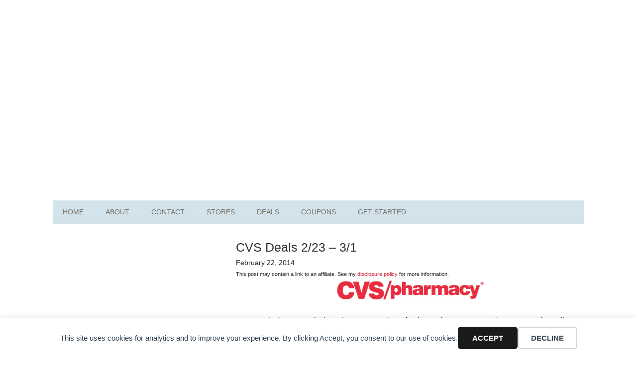

--- FILE ---
content_type: text/html; charset=UTF-8
request_url: https://frugalfinders.com/cvs-deals-223-31/
body_size: 8712
content:
<!DOCTYPE html>
<html lang="en-US">
<head >
<meta charset="UTF-8" />
<meta name="viewport" content="width=device-width, initial-scale=1" />
<title>CVS Deals 2/23 - 3/1</title>
	<style>img:is([sizes="auto" i],[sizes^="auto," i]){contain-intrinsic-size:3000px 1500px}</style>
	<meta name="description" content="Here are the best CVS deals and coupon matchups for the week! Get FREE soda, FREE Mucinex Allergy, cheap vitamins, and more this week.">
<meta property="article:published_time" content="2014-02-22T08:32:08-06:00">
<meta property="article:modified_time" content="2014-02-22T08:32:08-06:00">
<meta property="og:updated_time" content="2014-02-22T08:32:08-06:00">
<meta name="thumbnail" content="https://frugalfinders.com/wp-content/uploads/2013/07/CVSLogo-70x70.png">
<meta name="robots" content="index, follow, max-snippet:-1, max-image-preview:large, max-video-preview:-1">
<link rel="canonical" href="https://frugalfinders.com/cvs-deals-223-31/">
<meta property="og:url" content="https://frugalfinders.com/cvs-deals-223-31/">
<meta property="og:site_name" content="Frugal Finders">
<meta property="og:locale" content="en_US">
<meta property="og:type" content="article">
<meta property="article:author" content="https://www.facebook.com/frugalfinders">
<meta property="article:publisher" content="https://www.facebook.com/frugalfinders">
<meta property="article:section" content="In Store Deals">
<meta property="article:tag" content="CVS">
<meta property="og:title" content="CVS Deals 2/23 - 3/1">
<meta property="og:description" content="Here are the best CVS deals and coupon matchups for the week! Get FREE soda, FREE Mucinex Allergy, cheap vitamins, and more this week.">
<meta property="og:image" content="https://frugalfinders.com/wp-content/uploads/2013/07/CVSLogo.png">
<meta property="og:image:secure_url" content="https://frugalfinders.com/wp-content/uploads/2013/07/CVSLogo.png">
<meta property="og:image:width" content="300">
<meta property="og:image:height" content="300">
<meta name="twitter:card" content="summary">
<meta name="twitter:site" content="@frugalfinders">
<meta name="twitter:creator" content="@frugalfinders">
<meta name="twitter:title" content="CVS Deals 2/23 - 3/1">
<meta name="twitter:description" content="Here are the best CVS deals and coupon matchups for the week! Get FREE soda, FREE Mucinex Allergy, cheap vitamins, and more this week.">
<meta name="twitter:image" content="https://frugalfinders.com/wp-content/uploads/2013/07/CVSLogo.png">
<link rel="alternate" type="application/rss+xml" title="Frugal Finders &raquo; Feed" href="https://frugalfinders.com/feed/" />
<link rel="alternate" type="application/rss+xml" title="Frugal Finders &raquo; Comments Feed" href="https://frugalfinders.com/comments/feed/" />

<link data-optimized="1" rel='stylesheet' id='metro-pro-theme-css' href='https://frugalfinders.com/wp-content/litespeed/css/891b02d69bab5fab4fa014052a83d690.css?ver=3d690' type='text/css' media='all' />
<link rel="https://api.w.org/" href="https://frugalfinders.com/wp-json/" /><link rel="alternate" title="JSON" type="application/json" href="https://frugalfinders.com/wp-json/wp/v2/posts/73686" /><link rel="alternate" title="oEmbed (JSON)" type="application/json+oembed" href="https://frugalfinders.com/wp-json/oembed/1.0/embed?url=https%3A%2F%2Ffrugalfinders.com%2Fcvs-deals-223-31%2F" />
<link rel="alternate" title="oEmbed (XML)" type="text/xml+oembed" href="https://frugalfinders.com/wp-json/oembed/1.0/embed?url=https%3A%2F%2Ffrugalfinders.com%2Fcvs-deals-223-31%2F&#038;format=xml" />
<!-- Google tag (gtag.js) -->
<script async src="https://www.googletagmanager.com/gtag/js?id=G-WWQD2GJF21"></script>
<script>
  window.dataLayer = window.dataLayer || [];
  function gtag(){dataLayer.push(arguments);}
  gtag('js', new Date());

  gtag('config', 'G-WWQD2GJF21');
</script>
<script async src="https://pagead2.googlesyndication.com/pagead/js/adsbygoogle.js?client=ca-pub-4449225064859421"
     crossorigin="anonymous"></script>		<script type='text/javascript' src='https://platform-api.sharethis.com/js/sharethis.js#property=5e6d794c09ec2f0013e539f1&product=inline-share-buttons&cms=sop' async='async'></script>
	<link rel="icon" href="https://frugalfinders.com/wp-content/uploads/2016/03/favicon.png" sizes="32x32" />
<link rel="icon" href="https://frugalfinders.com/wp-content/uploads/2016/03/favicon.png" sizes="192x192" />
<link rel="apple-touch-icon" href="https://frugalfinders.com/wp-content/uploads/2016/03/favicon.png" />
<meta name="msapplication-TileImage" content="https://frugalfinders.com/wp-content/uploads/2016/03/favicon.png" />
</head>
<body data-rsssl=1 class="wp-singular post-template-default single single-post postid-73686 single-format-standard wp-theme-genesis wp-child-theme-frugal-finders sidebar-content genesis-breadcrumbs-hidden genesis-footer-widgets-visible" itemscope itemtype="https://schema.org/WebPage"><div data-nosnippet class="seopress-user-consent seopress-user-message seopress-user-consent-hide">
        <p>This site uses cookies for analytics and to improve your experience. By clicking Accept, you consent to our use of cookies.</p>
        <p>
            <button id="seopress-user-consent-accept" type="button">Accept</button>
            <button type="button" id="seopress-user-consent-close">Decline</button>
        </p>
    </div><div class="seopress-user-consent-backdrop seopress-user-consent-hide"></div><style>.seopress-user-consent{position:fixed;z-index:8000;display:inline-flex;flex-direction:column;justify-content:center;border:none;box-sizing:border-box;left:0;right:0;width:100%;padding:18px 24px;bottom:0;text-align:center;background:#FFF;box-shadow:0 -2px 10px rgb(0 0 0 / .08)}@media (max-width:782px){.seopress-user-consent{padding:16px}.seopress-user-consent.seopress-user-message{flex-direction:column!important;align-items:stretch;gap:16px}.seopress-user-consent.seopress-user-message p:first-child{margin:0!important;text-align:center}.seopress-user-consent.seopress-user-message p:last-child{width:100%;flex-direction:column;justify-content:stretch;gap:10px}.seopress-user-consent.seopress-user-message button{width:100%!important;min-width:auto!important}}}.seopress-user-consent.seopress-user-message p:first-child{margin:0;line-height:1.6;flex:1}.seopress-user-consent p{margin:0;font-size:15px;line-height:1.6;color:#2c3e50}.seopress-user-consent a{color:#1a1a1a;text-decoration:underline;font-weight:500}.seopress-user-consent a:hover{text-decoration:none;opacity:.7}.seopress-user-consent.seopress-user-message{flex-direction:row;align-items:center;gap:24px}.seopress-user-consent.seopress-user-message p:last-child{display:flex;gap:12px;justify-content:flex-end;flex-wrap:nowrap;margin:0;flex-shrink:0}.seopress-user-consent button{padding:12px 24px;border:none;border-radius:6px;font-size:15px;font-weight:600;cursor:pointer;transition:all 0.2s ease;flex:0 1 auto;min-width:120px;background:#1a1a1a;color:#fff}.seopress-user-consent button:hover{transform:translateY(-1px);box-shadow:0 2px 8px rgb(0 0 0 / .15);background:#000}#seopress-user-consent-close{border:2px solid #d1d5db!important;background:#fff;color:#374151}#seopress-user-consent-close:hover{background:#f9fafb;border-color:#9ca3af!important;color:#1f2937}@media (max-width:480px){.seopress-user-consent.seopress-user-message p:last-child{flex-direction:column}.seopress-user-consent button{width:100%;min-width:auto}}.seopress-user-consent-hide{display:none!important}.seopress-edit-choice{background:none;justify-content:flex-start;align-items:flex-start;z-index:7999;border:none;width:auto;transform:none!important;left:20px!important;right:auto!important;bottom:20px;top:auto;box-shadow:none;padding:0}</style><div class="site-container"><header class="site-header" itemscope itemtype="https://schema.org/WPHeader"><div class="wrap"><div class="title-area"><p class="site-title" itemprop="headline"><a href="https://frugalfinders.com/">Frugal Finders</a></p></div><div class="widget-area header-widget-area"><section id="custom_html-2" class="widget_text widget widget_custom_html"><div class="widget_text widget-wrap"><div class="textwidget custom-html-widget"><script async src="https://pagead2.googlesyndication.com/pagead/js/adsbygoogle.js?client=ca-pub-4449225064859421"
     crossorigin="anonymous"></script>
<!-- FF Header -->
<ins class="adsbygoogle"
     style="display:block"
     data-ad-client="ca-pub-4449225064859421"
     data-ad-slot="5032700137"
     data-ad-format="auto"
     data-full-width-responsive="true"></ins>
<script>
     (adsbygoogle = window.adsbygoogle || []).push({});
</script></div></div></section>
</div></div></header><nav class="nav-primary" aria-label="Main" itemscope itemtype="https://schema.org/SiteNavigationElement"><div class="wrap"><ul id="menu-navigation-menu" class="menu genesis-nav-menu menu-primary"><li id="menu-item-35224" class="menu-item menu-item-type-custom menu-item-object-custom menu-item-home menu-item-35224"><a href="https://frugalfinders.com/" itemprop="url"><span itemprop="name">Home</span></a></li>
<li id="menu-item-35225" class="menu-item menu-item-type-post_type menu-item-object-page menu-item-35225"><a href="https://frugalfinders.com/about/" itemprop="url"><span itemprop="name">About</span></a></li>
<li id="menu-item-79177" class="menu-item menu-item-type-post_type menu-item-object-page menu-item-79177"><a href="https://frugalfinders.com/about/contact/" itemprop="url"><span itemprop="name">Contact</span></a></li>
<li id="menu-item-69851" class="menu-item menu-item-type-custom menu-item-object-custom menu-item-69851"><a href="https://frugalfinders.com/coupon-matchups/" itemprop="url"><span itemprop="name">Stores</span></a></li>
<li id="menu-item-44824" class="menu-item menu-item-type-custom menu-item-object-custom menu-item-has-children menu-item-44824"><a href="#" itemprop="url"><span itemprop="name">Deals</span></a>
<ul class="sub-menu">
	<li id="menu-item-70760" class="menu-item menu-item-type-custom menu-item-object-custom menu-item-70760"><a href="https://frugalfinders.com/coupon-matchups/#bigbox" itemprop="url"><span itemprop="name">Big-Box Store Deals</span></a></li>
	<li id="menu-item-70761" class="menu-item menu-item-type-custom menu-item-object-custom menu-item-70761"><a href="https://frugalfinders.com/coupon-matchups/#drugstores" itemprop="url"><span itemprop="name">Drugstore Deals</span></a></li>
	<li id="menu-item-70762" class="menu-item menu-item-type-custom menu-item-object-custom menu-item-70762"><a href="https://frugalfinders.com/coupon-matchups/" itemprop="url"><span itemprop="name">Grocery Store Deals</span></a></li>
	<li id="menu-item-70757" class="menu-item menu-item-type-taxonomy menu-item-object-category menu-item-70757"><a href="https://frugalfinders.com/category/online-deals/" itemprop="url"><span itemprop="name">Online Deals</span></a></li>
	<li id="menu-item-70759" class="menu-item menu-item-type-taxonomy menu-item-object-category menu-item-70759"><a href="https://frugalfinders.com/category/restaurant-coupons/" itemprop="url"><span itemprop="name">Restaurant Deals</span></a></li>
</ul>
</li>
<li id="menu-item-64018" class="menu-item menu-item-type-custom menu-item-object-custom menu-item-has-children menu-item-64018"><a href="https://frugalfinders.com/category/coupons/" itemprop="url"><span itemprop="name">Coupons</span></a>
<ul class="sub-menu">
	<li id="menu-item-71719" class="menu-item menu-item-type-custom menu-item-object-custom menu-item-has-children menu-item-71719"><a href="#" itemprop="url"><span itemprop="name">Printable Coupons</span></a>
	<ul class="sub-menu">
		<li id="menu-item-64093" class="menu-item menu-item-type-custom menu-item-object-custom menu-item-64093"><a href="https://frugalfinders.com/coupons/" itemprop="url"><span itemprop="name">Coupons.com</span></a></li>
		<li id="menu-item-75318" class="menu-item menu-item-type-post_type menu-item-object-page menu-item-75318"><a href="https://frugalfinders.com/savings-com-printable-coupons/" itemprop="url"><span itemprop="name">Savings.com</span></a></li>
		<li id="menu-item-46100" class="menu-item menu-item-type-post_type menu-item-object-page menu-item-46100"><a href="https://frugalfinders.com/smartsource-coupons/" itemprop="url"><span itemprop="name">SmartSource</span></a></li>
	</ul>
</li>
	<li id="menu-item-46101" class="menu-item menu-item-type-post_type menu-item-object-page menu-item-46101"><a href="https://frugalfinders.com/coupon-database/" itemprop="url"><span itemprop="name">Coupon Database</span></a></li>
	<li id="menu-item-70795" class="menu-item menu-item-type-post_type menu-item-object-page menu-item-70795"><a href="https://frugalfinders.com/coupon-codes/" itemprop="url"><span itemprop="name">Coupon Codes</span></a></li>
	<li id="menu-item-70370" class="menu-item menu-item-type-taxonomy menu-item-object-category menu-item-70370"><a href="https://frugalfinders.com/category/restaurant-coupons/" itemprop="url"><span itemprop="name">Restaurant Coupons</span></a></li>
</ul>
</li>
<li id="menu-item-35235" class="menu-item menu-item-type-post_type menu-item-object-page menu-item-has-children menu-item-35235"><a href="https://frugalfinders.com/getting-started/" itemprop="url"><span itemprop="name">Get Started</span></a>
<ul class="sub-menu">
	<li id="menu-item-35249" class="menu-item menu-item-type-custom menu-item-object-custom menu-item-35249"><a href="https://frugalfinders.com/extreme-couponing-learn-to-coupon/" itemprop="url"><span itemprop="name">Start Here</span></a></li>
	<li id="menu-item-35239" class="menu-item menu-item-type-post_type menu-item-object-page menu-item-has-children menu-item-35239"><a href="https://frugalfinders.com/store-guides/" itemprop="url"><span itemprop="name">Store Guides</span></a>
	<ul class="sub-menu">
		<li id="menu-item-35240" class="menu-item menu-item-type-post_type menu-item-object-page menu-item-35240"><a href="https://frugalfinders.com/store-guides/target-101/" itemprop="url"><span itemprop="name">Target</span></a></li>
		<li id="menu-item-35241" class="menu-item menu-item-type-post_type menu-item-object-page menu-item-35241"><a href="https://frugalfinders.com/store-guides/walmart/" itemprop="url"><span itemprop="name">Walmart</span></a></li>
		<li id="menu-item-35242" class="menu-item menu-item-type-post_type menu-item-object-page menu-item-35242"><a href="https://frugalfinders.com/store-guides/walgreens/" itemprop="url"><span itemprop="name">Walgreens</span></a></li>
	</ul>
</li>
	<li id="menu-item-46921" class="menu-item menu-item-type-post_type menu-item-object-page menu-item-46921"><a href="https://frugalfinders.com/coupon-classes/" itemprop="url"><span itemprop="name">Coupon Classes</span></a></li>
	<li id="menu-item-35247" class="menu-item menu-item-type-post_type menu-item-object-page menu-item-35247"><a href="https://frugalfinders.com/getting-started/coupon-faq/" itemprop="url"><span itemprop="name">FAQ</span></a></li>
	<li id="menu-item-35244" class="menu-item menu-item-type-post_type menu-item-object-page menu-item-35244"><a href="https://frugalfinders.com/getting-started/where-to-find-coupons/" itemprop="url"><span itemprop="name">Finding Coupons</span></a></li>
</ul>
</li>
</ul></div></nav><div class="site-inner"><div class="content-sidebar-wrap"><main class="content"><article class="post-73686 post type-post status-publish format-standard has-post-thumbnail category-in-store-deals tag-cvs entry" aria-label="CVS Deals 2/23 &#8211; 3/1" itemscope itemtype="https://schema.org/CreativeWork"><header class="entry-header"><h1 class="entry-title" itemprop="headline">CVS Deals 2/23 &#8211; 3/1</h1>
<p class="entry-meta"><time class="entry-time" itemprop="datePublished" datetime="2014-02-22T08:32:08-06:00">February 22, 2014</time> <br /><small>This post may contain a link to an affiliate. See my <a href="https://frugalfinders.com/about/disclosure-policy/" title="Affiliate Link Disclosure Policy">disclosure policy</a> for more information.</small></p>		<div class="sharethis-inline-share-buttons"></div>
	</header><div class="entry-content" itemprop="text"><!-- google_ad_section_start -->
<div class="sdc-post-before-text">
<div style="text-align: center;"><img decoding="async" class="aligncenter" alt="CVS-Logo" src="https://frugalfinders.com/wp-content/uploads/2013/01/CVS-Logo.png" width="300" height="45" /></div>
<p>Here are the best CVS deals and coupon matchups for the week! Get FREE soda, FREE Mucinex Allergy, cheap vitamins and South Beach Diet bars, and more.</p>
<p>You&#8217;ll need an <a target="_blank" href="https://www.cvs.com/extracare/landing.jsp">ExtraCare card</a> in order to take advantage of the sale prices and ExtraCare Bucks offers. Get store coupons by scanning your ExtraCare card at the coupon scanner too.</p>
<p><strong>CVS Resources:</strong></p>
<ul>
<li><a href="https://frugalfinders.com/tag/cvs/">More CVS Deals</a></li>
<li><a target="_blank" href="http://www.cvs.com/bizcontent/general/help/coupon-policy.pdf">CVS Coupon Policy</a></li>
<li><a target="_blank" href="https://www.cvs.com/promo/promoLandingTemplate.jsp?promoLandingId=mobile">CVS Mobile App</a></li>
<li><a target="_blank" href="http://www.cvs.com/extracareemail">Sign Up for CVS Emails and Get Coupons</a></li>
<li><a target="_blank" href="http://weeklyad.cvs.com/">CVS Weekly Ad</a></li>
</ul>
<p>Check out these sales and coupons on your phone! Download the <a href="https://frugalfinders.com/favado-app/" title="Introducing the Favado App for iOS and Android">Favado app</a> to your smartphone today.</p>
<p><a href="https://frugalfinders.com/favado-app/"><img decoding="async" src="https://frugalfinders.com/wp-content/uploads/2013/10/Get-Favado1.png" alt="Get-Favado" width="201" height="83" class="aligncenter size-full wp-image-71343" /></a></div>
<div class="sdc-post-before-link-back sdc-post-link-back" style="text-align: center;"><b><a class="sdc-button sdc-blue" href="https://frugalfinders.com/coupon-matchups/cvs/">Click here to see the complete list</a></b></div>
<div class="sdc-lists-container sdc-grocery-lists sdc-au-post">
<div class="sdc-category-container">
<div class="sdc-category-header">
<h2 class="sdc-header-inner">CVS ExtraBucks</h2>
</div>
<div class="sdc-sub-category-container">
<div class="sdc-sub-category-header">
<h3 class="sdc-header-inner">Get $2 ECBs wyb 1 Participating Colgate Item, Limit 2</h3>
</div>
<div class="sdc-deal-container sub-category-deal">
<div class="sdc-item sdc-bold sdc-cf sdc-block">
<div class="sdc-item-text">
<div class="sdc-attributes">
<div class="sdc-attr sdc-icons-top" title="Top Deal"><span style="display:none; color: transparent; position: absolute; left: -9999px;">.</span></div>
</div>
<h4 class="sdc-item-title">Colgate 360 Toothbrush  &#8211; $3.49</h4>
</div>
</div>
<ul class="sdc-deal-coupons">
<li><span title="$0.50/1 Colgate Adult or Kids Manual Toothbrush; Excludes Plus, Extra Clean, and Classic - 2-23-14 SS  - (exp. 03/15/14)" class="sdc-coupon sdc-status-active" data-id="91214" data-format="insert">$0.50/1 Colgate Adult or Kids Manual Toothbrush; Excludes Plus, Extra Clean, and Classic &#8211; 2-23-14 SS  &#8211; (exp. 03/15/14)</span></li>
<li><span title="$1.50/2 Colgate Total 360; Excludes Trial or Travel Size  - 2-2-14 SS - (exp. 03/02/14)" class="sdc-coupon sdc-status-active" data-id="84188" data-format="insert">$1.50/2 Colgate Total 360; Excludes Trial or Travel Size  &#8211; 2-2-14 SS &#8211; (exp. 03/02/14)</span></li>
</ul>
<div class="sdc-oop-price sdc-block">Out-of-Pocket Price: <b><u>$2.74</u></b></div>
<div class="sdc-final-price">Final Price: <b><u>$0.74</u></b></div>
<div class="sdc-final-price-description sdc-italic"><i>Buy 2; Use $1.50/2 coupon; Includes ECB savings</i></div>
</div>
</div>
<div class="sdc-sub-category-container">
<div class="sdc-sub-category-header">
<h3 class="sdc-header-inner">Get $2 ECBs wyb 1 Participating Hello Product, Limit 2</h3>
</div>
<div class="sdc-deal-container sub-category-deal">
<div class="sdc-item sdc-bold sdc-cf sdc-block">
<div class="sdc-item-text">
<div class="sdc-attributes">
<div class="sdc-attr sdc-icons-top" title="Top Deal"><span style="display:none; color: transparent; position: absolute; left: -9999px;">.</span></div>
</div>
<h4 class="sdc-item-title">Hello Toothpaste, 6.25 oz or Mouthwash, 16 oz  &#8211; $4.77</h4>
</div>
</div>
<ul class="sdc-deal-coupons">
<li><a target="_blank" href="https://www.facebook.com/HelloProducts/app_137656902971961" title="$1.00/1 Hello Seriously Friendly Mouthwash, Toothpaste or Breath Spray - Facebook Coupon" target="_blank" class="sdc-coupon sdc-status-active" data-id="21331" data-format="printable">$1.00/1 Hello Seriously Friendly Mouthwash, Toothpaste or Breath Spray &#8211; Facebook Coupon</a></li>
</ul>
<div class="sdc-oop-price sdc-block">Out-of-Pocket Price: <b><u>$3.77</u></b></div>
<div class="sdc-final-price">Final Price: <b><u>$1.77</u></b></div>
<div class="sdc-final-price-description sdc-italic"><i>Includes coupon and ECB savings</i></div>
</div>
</div>
<div class="sdc-sub-category-container">
<div class="sdc-sub-category-header">
<h3 class="sdc-header-inner">Get $2 ECBs wyb 1 participating Schick Hydro Razor, Limit 1</h3>
</div>
<div class="sdc-deal-container sub-category-deal">
<div class="sdc-item sdc-bold sdc-cf sdc-block">
<div class="sdc-item-text">
<div class="sdc-attributes">
<div class="sdc-attr sdc-icons-top" title="Top Deal"><span style="display:none; color: transparent; position: absolute; left: -9999px;">.</span></div>
</div>
<h4 class="sdc-item-title">Schick Hydro Razor for Men or Women, 1 &#8211; 3 ct  &#8211; $9.99</h4>
</div>
</div>
<ul class="sdc-deal-coupons">
<li><a href="https://frugalfinders.com/smartsource-cm" title="$4.00/1 Schick Hydro 5 Disposable Pack " target="_blank" class="sdc-coupon sdc-status-active" data-id="69309" data-format="printable">$4.00/1 Schick Hydro 5 Disposable Pack </a></li>
<li><a href="https://frugalfinders.com/smartsource-cm" title="$4.00/1 Schick Hydro Silk Disposable Pack" target="_blank" class="sdc-coupon sdc-status-active" data-id="69308" data-format="printable">$4.00/1 Schick Hydro Silk Disposable Pack</a></li>
<li><span title="$4.00/1 Schick Hydro Disposable Razor - 2-23-14 SS - (exp. 04/06/14)" class="sdc-coupon sdc-status-active" data-id="91249" data-format="insert">$4.00/1 Schick Hydro Disposable Razor &#8211; 2-23-14 SS &#8211; (exp. 04/06/14)</span></li>
<li><span title="$4.00/1 Schick Hydro Razor; Excludes Disposables - 2-23-14 SS - (exp. 04/06/14)" class="sdc-coupon sdc-status-active" data-id="91250" data-format="insert">$4.00/1 Schick Hydro Razor; Excludes Disposables &#8211; 2-23-14 SS &#8211; (exp. 04/06/14)</span></li>
<li><span title="$4.00/1 Schick Hydro Silk Disposable Razor - 2-23-14 SS - (exp. 04/06/14)" class="sdc-coupon sdc-status-active" data-id="91251" data-format="insert">$4.00/1 Schick Hydro Silk Disposable Razor &#8211; 2-23-14 SS &#8211; (exp. 04/06/14)</span></li>
<li><span title="$4.00/1 Schick Hydro Silk Razor; Excludes Disposables - 2-23-14 SS - (exp. 04/06/14)" class="sdc-coupon sdc-status-active" data-id="91252" data-format="insert">$4.00/1 Schick Hydro Silk Razor; Excludes Disposables &#8211; 2-23-14 SS &#8211; (exp. 04/06/14)</span></li>
</ul>
<div class="sdc-oop-price sdc-block">Out-of-Pocket Price: <b><u>$5.99</u></b></div>
<div class="sdc-final-price">Final Price: <b><u>$3.99</u></b></div>
<div class="sdc-final-price-description sdc-italic"><i>Includes coupon and ECB savings</i></div>
</div>
</div>
<div class="sdc-sub-category-container">
<div class="sdc-sub-category-header">
<h3 class="sdc-header-inner">Get $4 ECBs wyb 1 Participating Nature Made, Limit 1</h3>
</div>
<div class="sdc-deal-container sub-category-deal">
<div class="sdc-item sdc-bold sdc-cf sdc-block">
<div class="sdc-item-text">
<div class="sdc-attributes">
<div class="sdc-attr sdc-icons-top" title="Top Deal"><span style="display:none; color: transparent; position: absolute; left: -9999px;">.</span></div>
</div>
<h4 class="sdc-item-title">Nature Made Vitamins  &#8211; $9.49</h4>
</div>
</div>
<p><span class="sdc-italic sdc-item-details sdc-block">Select Varieties; Pictured:  Fish Oil and Vitamin C</span></p>
<ul class="sdc-deal-coupons">
<li><a href="https://frugalfinders.com/coupons.com-cm" title="$2.00/1 Nature Made Fish Oil" target="_blank" class="sdc-coupon sdc-status-active" data-id="86181" data-format="printable">$2.00/1 Nature Made Fish Oil</a></li>
<li><a href="https://frugalfinders.com/coupons.com-cm" title="$2.00/2 Nature Made Products" target="_blank" class="sdc-coupon sdc-status-active" data-id="76453" data-format="printable">$2.00/2 Nature Made Products</a></li>
<li><a href="https://frugalfinders.com/coupons.com-cm" title="$2.00/2 Nature Made Products" target="_blank" class="sdc-coupon sdc-status-active" data-id="85135" data-format="printable">$2.00/2 Nature Made Products</a></li>
<li><a target="_blank" href="http://www.naturemade.com/wellness-rewards#tab-coupons" title="$1.00/1 Nature Made CoQ10 Product" target="_blank" class="sdc-coupon sdc-status-active" data-id="5246" data-format="printable">$1.00/1 Nature Made CoQ10 Product</a></li>
<li><a target="_blank" href="http://www.naturemade.com/wellness-rewards#tab-coupons" title="$1.00/1 Nature Made Vitamin B Product" target="_blank" class="sdc-coupon sdc-status-active" data-id="5242" data-format="printable">$1.00/1 Nature Made Vitamin B Product</a></li>
<li><a target="_blank" href="http://www.naturemade.com/wellness-rewards#tab-coupons" title="$1.00/1 Nature Made Vitamin D Product" target="_blank" class="sdc-coupon sdc-status-active" data-id="5241" data-format="printable">$1.00/1 Nature Made Vitamin D Product</a></li>
<li><span title="$2.00/1 Nature Made Vitamin D Product - 2-2-14 SS - (exp. 03/02/14)" class="sdc-coupon sdc-status-active" data-id="84218" data-format="insert">$2.00/1 Nature Made Vitamin D Product &#8211; 2-2-14 SS &#8211; (exp. 03/02/14)</span></li>
<li><span title="$3.00/2 Nature Made Fish Oil Products - 2-2-14 SS - (exp. 03/02/14)" class="sdc-coupon sdc-status-active" data-id="84219" data-format="insert">$3.00/2 Nature Made Fish Oil Products &#8211; 2-2-14 SS &#8211; (exp. 03/02/14)</span></li>
<li><span title="$5.00/1 Nature Made CoQ10 Product - 2-2-14 SS - (exp. 03/02/14)" class="sdc-coupon sdc-status-active" data-id="84220" data-format="insert">$5.00/1 Nature Made CoQ10 Product &#8211; 2-2-14 SS &#8211; (exp. 03/02/14)</span></li>
</ul>
<div class="sdc-oop-price sdc-block">Out-of-Pocket Price: <b><u>$5.49</u></b></div>
<div class="sdc-final-price">Final Price: <b><u>$0.49</u></b></div>
<div class="sdc-final-price-description sdc-italic"><i>Buy CoQ10; Use $5/1 coupon; Includes ECB savings</i></div>
</div>
</div>
</div>
<div class="sdc-category-container">
<div class="sdc-category-header">
<h2 class="sdc-header-inner">Breakfast &amp; Cereal</h2>
</div>
<div class="sdc-deal-container category-deal">
<div class="sdc-item sdc-bold sdc-cf sdc-block">
<div class="sdc-item-text">
<div class="sdc-attributes">
<div class="sdc-attr sdc-icons-top" title="Top Deal"><span style="display:none; color: transparent; position: absolute; left: -9999px;">.</span></div>
</div>
<h4 class="sdc-item-title">South Beach Good To Go Bars, 5 ct  &#8211; $2.00</h4>
</div>
</div>
<ul class="sdc-deal-coupons">
<li><a href="https://frugalfinders.com/coupons.com-cm" title="$1.00/1 South Beach Diet Product; Excludes Individually Sold Servings" target="_blank" class="sdc-coupon sdc-status-active" data-id="75593" data-format="printable">$1.00/1 South Beach Diet Product; Excludes Individually Sold Servings</a></li>
<li><a target="_blank" href="http://bricks.coupons.com/Start.asp?tqnm=vaatfqj61836858&amp;bt=vg&amp;o=116160&amp;c=MK&amp;p=xaWt9lHc" title="$1.00/1 South Beach Diet Product" target="_blank" class="sdc-coupon sdc-status-active" data-id="76562" data-format="printable">$1.00/1 South Beach Diet Product</a></li>
<li><span title="$1.00/1 South Beach Diet Snack Bars - 1-12-14 SS - (exp. 02/28/14)" class="sdc-coupon sdc-status-active" data-id="78362" data-format="insert">$1.00/1 South Beach Diet Snack Bars &#8211; 1-12-14 SS &#8211; (exp. 02/28/14)</span></li>
<li><span title="$2.50/2 South Beach Diet Good To Go Bars, Snack Bars, or Chewy Nut Bars - 2-9-14 SS - (exp. 03/31/14)" class="sdc-coupon sdc-status-active" data-id="86491" data-format="insert">$2.50/2 South Beach Diet Good To Go Bars, Snack Bars, or Chewy Nut Bars &#8211; 2-9-14 SS &#8211; (exp. 03/31/14)</span></li>
</ul>
<div class="sdc-final-price">Final Price: <b><u>$0.75</u></b></div>
</div>
</div>
<div class="sdc-category-container">
<div class="sdc-category-header">
<h2 class="sdc-header-inner">Beverages</h2>
</div>
<div class="sdc-deal-container category-deal">
<div class="sdc-item sdc-bold sdc-cf sdc-block">
<div class="sdc-item-text">
<div class="sdc-attributes">
<div class="sdc-attr sdc-icons-top" title="Top Deal"><span style="display:none; color: transparent; position: absolute; left: -9999px;">.</span></div>
</div>
<h4 class="sdc-item-title">7Up, A&amp;W, Canada Dry or Sunkist, 2 L  &#8211; $0.99</h4>
</div>
</div>
<p><span class="sdc-bold sdc-sale-details sdc-block">Limit 1 at $0.69; Limit 5 at $0.99</span><span class="sdc-italic sdc-item-details sdc-block">$0.30/1 coupon at the in-store CVS coupon machine</span></p>
<ul class="sdc-deal-coupons">
<li><span title="$0.75/1 TEN Soda, 2 L: Includes 7up, A&amp;W, Canada Dry, RC, or Sunkist - 1-12-14 SS  - (exp. 02/28/14)" class="sdc-coupon sdc-status-active" data-id="78312" data-format="insert">$0.75/1 TEN Soda, 2 L: Includes 7up, A&amp;W, Canada Dry, RC, or Sunkist &#8211; 1-12-14 SS  &#8211; (exp. 02/28/14)</span></li>
<li><span title="$1.00/2 TEN Soda, 2 L: Includes 7up, A&amp;W, Canada Dry, RC, or Sunkist - 1-12-14 SS  - (exp. 02/28/14)" class="sdc-coupon sdc-status-active" data-id="79479" data-format="insert">$1.00/2 TEN Soda, 2 L: Includes 7up, A&amp;W, Canada Dry, RC, or Sunkist &#8211; 1-12-14 SS  &#8211; (exp. 02/28/14)</span></li>
</ul>
<div class="sdc-final-price">Final Price: <b><u class="sdc-bold sdc-upper">Free</u></b></div>
<div class="sdc-final-price-description sdc-italic"><i>Use $0.75/1 manufacturers coupon and $0.30/1 CVS coupon</i></div>
</div>
</div>
<div class="sdc-category-container">
<div class="sdc-category-header">
<h2 class="sdc-header-inner">Personal Care</h2>
</div>
<div class="sdc-deal-container category-deal">
<div class="sdc-item sdc-bold sdc-cf sdc-block">
<div class="sdc-item-text">
<div class="sdc-attributes">
<div class="sdc-attr sdc-icons-top" title="Top Deal"><span style="display:none; color: transparent; position: absolute; left: -9999px;">.</span></div>
</div>
<h4 class="sdc-item-title">Crest Anti-Cavity, Baking Soda, 3.5 oz, Indicator Brush or Scope To Go, 4 ct  &#8211; $0.99</h4>
</div>
</div>
<p><span class="sdc-bold sdc-sale-details sdc-block">Limit 4</span></p>
<ul class="sdc-deal-coupons">
<li><span title="$0.50/1 Crest Toothpaste, 3 oz or Larger or Liquid Gel ; Excludes Trial or Travel Size; Limit of 4 Like Coupon Per Household Per Day - 1-26-14 PG - (exp. 02/28/14)" class="sdc-coupon sdc-status-active" data-id="81705" data-format="insert">$0.50/1 Crest Toothpaste, 3 oz or Larger or Liquid Gel ; Excludes Trial or Travel Size; Limit of 4 Like Coupon Per Household Per Day &#8211; 1-26-14 PG &#8211; (exp. 02/28/14)</span></li>
<li><span title="$0.50/1 Scope To Go Mouthwash, 4 ct; Excludes Trial or Travel Size; Limit of 4 Like Coupons Per Household Per Day - 2-9-14 RP - (exp. 03/31/14)" class="sdc-coupon sdc-status-active" data-id="86535" data-format="insert">$0.50/1 Scope To Go Mouthwash, 4 ct; Excludes Trial or Travel Size; Limit of 4 Like Coupons Per Household Per Day &#8211; 2-9-14 RP &#8211; (exp. 03/31/14)</span></li>
<li><span title="$1.00/2 Scope To Go Mouthwash, 4 ct; Excludes Trial or Travel Size; Limit of 4 Like Coupons Per Household Per Day - 2-9-14 RP - (exp. 03/31/14)" class="sdc-coupon sdc-status-active" data-id="89323" data-format="insert">$1.00/2 Scope To Go Mouthwash, 4 ct; Excludes Trial or Travel Size; Limit of 4 Like Coupons Per Household Per Day &#8211; 2-9-14 RP &#8211; (exp. 03/31/14)</span></li>
</ul>
<div class="sdc-final-price">Final Price: <b><u>$0.49</u></b></div>
</div>
</div>
<div class="sdc-category-container">
<div class="sdc-category-header">
<h2 class="sdc-header-inner">Pharmacy</h2>
</div>
<div class="sdc-deal-container category-deal">
<div class="sdc-item sdc-bold sdc-cf sdc-block">
<div class="sdc-item-text">
<div class="sdc-attributes">
<div class="sdc-attr sdc-icons-top" title="Top Deal"><span style="display:none; color: transparent; position: absolute; left: -9999px;">.</span></div>
</div>
<h4 class="sdc-item-title">Mucinex Allergy, 5 ct  &#8211; $7.50</h4>
</div>
</div>
<ul class="sdc-deal-coupons">
<li><a target="_blank" href="https://www.facebook.com/mucinex/app_537287049617016" title="$2.00/1 Mucinex Product - Facebook Coupon" target="_blank" class="sdc-coupon sdc-status-active" data-id="68481" data-format="printable">$2.00/1 Mucinex Product &#8211; Facebook Coupon</a></li>
<li><span title="$2.00/1 Mucinex Product - 2-23-14 SS - (exp. 03/31/14)" class="sdc-coupon sdc-status-active" data-id="91239" data-format="insert">$2.00/1 Mucinex Product &#8211; 2-23-14 SS &#8211; (exp. 03/31/14)</span></li>
<li><span title="$5.00/1 Mucinex Allergy Product - 2-23-14 SS - (exp. 04/06/14)" class="sdc-coupon sdc-status-active" data-id="91240" data-format="insert">$5.00/1 Mucinex Allergy Product &#8211; 2-23-14 SS &#8211; (exp. 04/06/14)</span></li>
<li><span title="$2.50/1 Mucinex - Mail In Rebate - 2-23-14 SS - (exp. 04/06/14)" class="sdc-coupon sdc-status-active" data-id="91719" data-format="mail in rebate">$2.50/1 Mucinex &#8211; Mail In Rebate &#8211; 2-23-14 SS &#8211; (exp. 04/06/14)</span></li>
</ul>
<div class="sdc-oop-price sdc-block">Out-of-Pocket Price: <b><u>$2.50</u></b></div>
<div class="sdc-final-price">Final Price: <b><u class="sdc-bold sdc-upper">Free</u></b></div>
<div class="sdc-final-price-description sdc-italic"><i>FREE after coupon and Mail In Rebate</i></div>
</div>
</div>
</div>
<div class="sdc-post-after-link-back sdc-post-link-back" style="text-align: center;"><b><a class="sdc-button sdc-blue" href="https://frugalfinders.com/coupon-matchups/cvs/">Click here to see the complete list</a></b></div>
<div class="sdc-post-after-text">
<p><a href="https://frugalfinders.com/tag/cvs/"><img decoding="async" src="https://frugalfinders.com/wp-content/uploads/2013/03/CVS-Deals.png" alt="CVS-Deals" width="244" height="94" /></a></p>
</div>
<!-- google_ad_section_end -->
</div>		<div id="ad1">
			<div style="text-align: center;">
<script async src="https://pagead2.googlesyndication.com/pagead/js/adsbygoogle.js?client=ca-pub-4449225064859421"
     crossorigin="anonymous"></script>
<ins class="adsbygoogle"
     style="display:block; text-align:center;"
     data-ad-layout="in-article"
     data-ad-format="fluid"
     data-ad-client="ca-pub-4449225064859421"
     data-ad-slot="5387923358"></ins>
<script>
     (adsbygoogle = window.adsbygoogle || []).push({});
</script>
			</div>
		</div>
			<div class="sharethis-inline-share-buttons"></div>
	<footer class="entry-footer"></footer></article></main><aside class="sidebar sidebar-primary widget-area" role="complementary" aria-label="Primary Sidebar" itemscope itemtype="https://schema.org/WPSideBar"><section id="custom_html-3" class="widget_text widget widget_custom_html"><div class="widget_text widget-wrap"><div class="textwidget custom-html-widget"><script async src="https://pagead2.googlesyndication.com/pagead/js/adsbygoogle.js?client=ca-pub-4449225064859421"
     crossorigin="anonymous"></script>
<!-- FF Sidebar -->
<ins class="adsbygoogle"
     style="display:block"
     data-ad-client="ca-pub-4449225064859421"
     data-ad-slot="3528046770"
     data-ad-format="auto"
     data-full-width-responsive="true"></ins>
<script>
     (adsbygoogle = window.adsbygoogle || []).push({});
</script></div></div></section>
<section id="custom_html-4" class="widget_text widget widget_custom_html"><div class="widget_text widget-wrap"><h4 class="widget-title widgettitle">About Me</h4>
<div class="textwidget custom-html-widget"><p><span class="alignleft"><img alt="Mitchell Wischmann" src="https://frugalfinders.com/wp-content/themes/frugal-finders/images/mitchell.jpg" class="avatar avatar-85 photo" height="85" width="85"></span>Hey there! I'm Mitchell. I started using coupons when I was 15 years old and quickly saved my family over $500 per month. Join me as I share the best deals, coupons, and tips to help you save lots of money! <a class="pagelink" href="https://frugalfinders.com/about/">Read more about me...</a></p></div></div></section>
<section id="custom_html-5" class="widget_text widget widget_custom_html"><div class="widget_text widget-wrap"><div class="textwidget custom-html-widget"><div class="enews"><p>Subscribe to the free Frugal Finders email newsletter!</p><form id="subscribe" action="//frugalfinders.us1.list-manage.com/subscribe/post?u=61ee3fed0036d2de03e062773&amp;id=1c6e9d1b13" method="post" novalidate><input type="email" value="Enter your email address..." id="subbox" onfocus="if ( this.value == 'Enter your email address...') { this.value = ''; }" onblur="if ( this.value == '' ) { this.value = 'Enter your email address...'; }" name="EMAIL" label="Email Subscription"><input type="submit" value="Subscribe Now" name="subscribe" id="subbutton"></form></div></div></div></section>
<section id="custom_html-7" class="widget_text widget widget_custom_html"><div class="widget_text widget-wrap"><h4 class="widget-title widgettitle">Follow Frugal Finders</h4>
<div class="textwidget custom-html-widget"><ul class="social-icons">
<li class="facebook"><a href="https://www.facebook.com/frugalfinders" target="_blank">Facebook</a></li>
<li class="twitter"><a href="https://twitter.com/frugalfinders" target="_blank">Twitter</a></li>
<li class="pinterest"><a href="https://pinterest.com/frugalfinders/" target="_blank">Pinterest</a></li>
<li class="rss"><a href="https://frugalfinders.com/feed" target="_blank">RSS</a></li>
</ul></div></div></section>
<section id="custom_html-8" class="widget_text widget widget_custom_html"><div class="widget_text widget-wrap"><div class="textwidget custom-html-widget"><div style="text-align: center;"><a href="https://frugalfinders.com/coupon-database/"><img src="https://frugalfinders.com/images/coupons/coupon-database.jpg" width="274" height="100" alt="Coupon Database" /></a></div></div></div></section>
</aside></div></div></div><div class="footer-widgets"><div class="wrap"><div class="widget-area footer-widgets-1 footer-widget-area"><section id="custom_html-11" class="widget_text widget widget_custom_html"><div class="widget_text widget-wrap"><h4 class="widget-title widgettitle">Awards</h4>
<div class="textwidget custom-html-widget"><div style="text-align: center;"><a href="https://www.savings.com/dealpros.html" target="_blank"><img src="https://frugalfinders.com/images/sidebar/dealpro.png" border="0" width="150" height="150" alt="I'm a 2018 Savings.com DealPro!" /></a><a href="https://frugalfinders.com/top-10-frugal-coupon-blogs/"><img src="https://frugalfinders.com/images/sidebar/frugal-blogs.png" width="150" height="150" alt="Top 10 Frugal Coupon Blogs" /></a></div></div></div></section>
</div><div class="widget-area footer-widgets-2 footer-widget-area"><section id="custom_html-10" class="widget_text widget widget_custom_html"><div class="widget_text widget-wrap"><h4 class="widget-title widgettitle">Popular Posts</h4>
<div class="textwidget custom-html-widget"><p><a href="https://frugalfinders.com/target-dpci-number/">Target DPCI Number: What It Is and How to Find It</a></p>
<p><a href="https://frugalfinders.com/how-to-check-target-store-inventory/">How to Check Target Store Inventory</a></p>
<p><a href="https://frugalfinders.com/birthday-coupons/">Birthday Coupons and Freebies</a></p>
<p><a href="https://frugalfinders.com/walgreens-beauty-enthusiast-club/">Walgreens Beauty Enthusiast Club</a></p></div></div></section>
</div><div class="widget-area footer-widgets-3 footer-widget-area"><section id="search-2" class="widget widget_search"><div class="widget-wrap"><form class="search-form" method="get" action="https://frugalfinders.com/" role="search" itemprop="potentialAction" itemscope itemtype="https://schema.org/SearchAction"><input class="search-form-input" type="search" name="s" id="searchform-1" placeholder="Search this website" itemprop="query-input"><input class="search-form-submit" type="submit" value="Search"><meta content="https://frugalfinders.com/?s={s}" itemprop="target"></form></div></section>
<section id="custom_html-12" class="widget_text widget widget_custom_html"><div class="widget_text widget-wrap"><div class="textwidget custom-html-widget"><a href="https://dealspotr.com/?join=FrugalFinders" target="_blank"><img src="https://frugalfinders.com/images/sidebar/dealspotr.png" width="200" height="70" alt="Coupon codes" /></a></div></div></section>
</div></div></div><footer class="site-footer" itemscope itemtype="https://schema.org/WPFooter"><div class="wrap">	<p>Copyright &copy; 2025 Frugal Finders, LLC. All Rights Reserved.</p>
</div></footer><script type="speculationrules">
{"prefetch":[{"source":"document","where":{"and":[{"href_matches":"\/*"},{"not":{"href_matches":["\/wp-*.php","\/wp-admin\/*","\/wp-content\/uploads\/*","\/wp-content\/*","\/wp-content\/plugins\/*","\/wp-content\/themes\/frugal-finders\/*","\/wp-content\/themes\/genesis\/*","\/*\\?(.+)"]}},{"not":{"selector_matches":"a[rel~=\"nofollow\"]"}},{"not":{"selector_matches":".no-prefetch, .no-prefetch a"}}]},"eagerness":"conservative"}]}
</script>
<script data-optimized="1" type="text/javascript" src="https://frugalfinders.com/wp-content/litespeed/js/72f970fe64562f5458dea844ad5a50cb.js?ver=a50cb" id="seopress-cookies-js"></script>
<script type="text/javascript" id="seopress-cookies-ajax-js-extra">
/* <![CDATA[ */
var seopressAjaxGAUserConsent = {"seopress_nonce":"e3ed46e6d5","seopress_cookies_user_consent":"https:\/\/frugalfinders.com\/wp-admin\/admin-ajax.php","seopress_cookies_expiration_days":"30"};
/* ]]> */
</script>
<script data-optimized="1" type="text/javascript" src="https://frugalfinders.com/wp-content/litespeed/js/3aa04ef20bf073c2488a75768bb3dcf3.js?ver=3dcf3" id="seopress-cookies-ajax-js"></script>
<script defer src="https://static.cloudflareinsights.com/beacon.min.js/vcd15cbe7772f49c399c6a5babf22c1241717689176015" integrity="sha512-ZpsOmlRQV6y907TI0dKBHq9Md29nnaEIPlkf84rnaERnq6zvWvPUqr2ft8M1aS28oN72PdrCzSjY4U6VaAw1EQ==" data-cf-beacon='{"version":"2024.11.0","token":"d5cb672ca5944c338b4c9f13039d66d5","r":1,"server_timing":{"name":{"cfCacheStatus":true,"cfEdge":true,"cfExtPri":true,"cfL4":true,"cfOrigin":true,"cfSpeedBrain":true},"location_startswith":null}}' crossorigin="anonymous"></script>
</body></html>


<!-- Page cached by LiteSpeed Cache 7.6.2 on 2026-01-09 18:59:19 -->

--- FILE ---
content_type: text/html; charset=utf-8
request_url: https://www.google.com/recaptcha/api2/aframe
body_size: 266
content:
<!DOCTYPE HTML><html><head><meta http-equiv="content-type" content="text/html; charset=UTF-8"></head><body><script nonce="Wiz7Nq8wM0ciC2ixn52G_w">/** Anti-fraud and anti-abuse applications only. See google.com/recaptcha */ try{var clients={'sodar':'https://pagead2.googlesyndication.com/pagead/sodar?'};window.addEventListener("message",function(a){try{if(a.source===window.parent){var b=JSON.parse(a.data);var c=clients[b['id']];if(c){var d=document.createElement('img');d.src=c+b['params']+'&rc='+(localStorage.getItem("rc::a")?sessionStorage.getItem("rc::b"):"");window.document.body.appendChild(d);sessionStorage.setItem("rc::e",parseInt(sessionStorage.getItem("rc::e")||0)+1);localStorage.setItem("rc::h",'1768448540022');}}}catch(b){}});window.parent.postMessage("_grecaptcha_ready", "*");}catch(b){}</script></body></html>